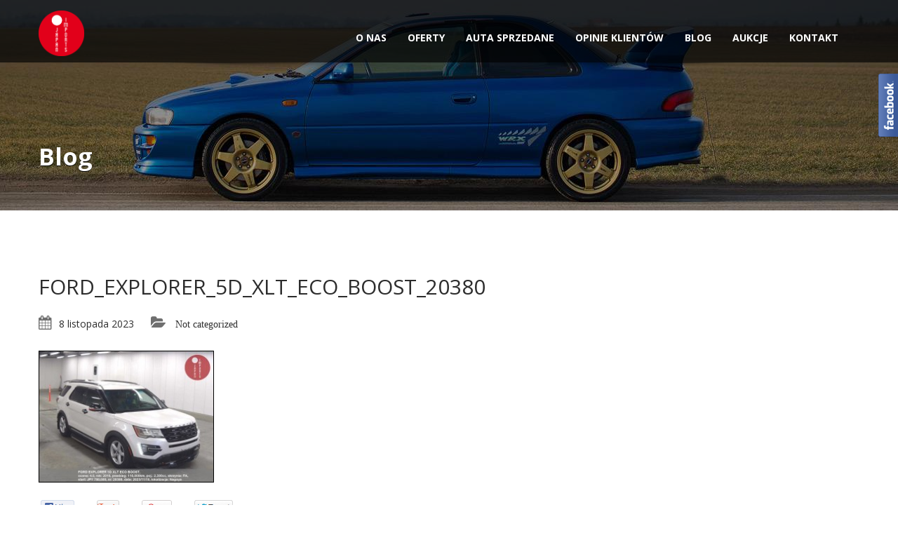

--- FILE ---
content_type: text/html; charset=UTF-8
request_url: https://japanimports.pl/aukcje-07-11-11-11/ford_explorer_5d_xlt_eco_boost_20380
body_size: 6525
content:
<!doctype html>
<html lang="pl-PL"
	itemscope 
	itemtype="http://schema.org/WebSite" 
	prefix="og: http://ogp.me/ns#"  class="no-js"><head>
		<meta charset="UTF-8">
		<link rel="preload" as="style" media="all" href="https://japanimports.pl/wp-content/cache/autoptimize/css/autoptimize_288c857c0e2df34d18135e5e4e34f116.css" onload="this.onload=null;this.rel='stylesheet'" /><link rel="preload" as="style" media="screen" href="https://japanimports.pl/wp-content/cache/autoptimize/css/autoptimize_931cffe5d456539e2eb26f3320992332.css" onload="this.onload=null;this.rel='stylesheet'" /><noscript id="aonoscrcss"><link type="text/css" media="all" href="https://japanimports.pl/wp-content/cache/autoptimize/css/autoptimize_288c857c0e2df34d18135e5e4e34f116.css" rel="stylesheet" /><link type="text/css" media="screen" href="https://japanimports.pl/wp-content/cache/autoptimize/css/autoptimize_931cffe5d456539e2eb26f3320992332.css" rel="stylesheet" /></noscript><title>FORD_EXPLORER_5D_XLT_ECO_BOOST_20380 | Japan Imports</title>
		
                
    	<meta http-equiv="X-UA-Compatible" content="IE=edge,chrome=1" />
		<meta name="viewport" content="width=device-width, initial-scale=1.0">
		
<!-- All in One SEO Pack 2.2.5.1 by Michael Torbert of Semper Fi Web Designob_start_detected [-1,-1] -->
<link rel="canonical" href="https://japanimports.pl/aukcje-07-11-11-11/ford_explorer_5d_xlt_eco_boost_20380" />
<!-- /all in one seo pack -->
<link rel="alternate" type="application/rss+xml" title="Japan Imports &raquo; Kanał z wpisami" href="https://japanimports.pl/feed" />
<link rel="alternate" type="application/rss+xml" title="Japan Imports &raquo; Kanał z komentarzami" href="https://japanimports.pl/comments/feed" />


<!--[if lte IE 7]>
<link rel='stylesheet' id='fblb-css-ie7-css'  href='https://japanimports.pl/wp-content/plugins/arscode-social-slider/ie7.css?ver=4.1.27' type='text/css' media='all' />
<![endif]-->


<link rel='stylesheet' id='google-web-font-automotive-css'  href='https://fonts.googleapis.com/css?family=Open+Sans%3A300%2C400%2C600%2C800%2C400italic&#038;ver=4.1.27' type='text/css' media='all' />
























<link rel='stylesheet' id='redux-google-fonts-automotive_wp-css'  href='https://fonts.googleapis.com/css?family=Open+Sans%3A300%2C400%2C600%2C700%2C800%2C300italic%2C400italic%2C600italic%2C700italic%2C800italic%7CYellowtail%3A400&#038;ver=1568626307' type='text/css' media='all' />
<script>if (document.location.protocol != "https:") {document.location = document.URL.replace(/^http:/i, "https:");}</script>






<link rel="EditURI" type="application/rsd+xml" title="RSD" href="https://japanimports.pl/xmlrpc.php?rsd" />
<link rel="wlwmanifest" type="application/wlwmanifest+xml" href="https://japanimports.pl/wp-includes/wlwmanifest.xml" /> 
<meta name="generator" content="WordPress 4.1.27" />
<link rel='shortlink' href='https://japanimports.pl/?p=11008' />
		<script type="text/javascript">
			jQuery(document).ready(function() {
				// CUSTOM AJAX CONTENT LOADING FUNCTION
				var ajaxRevslider = function(obj) {
				
					// obj.type : Post Type
					// obj.id : ID of Content to Load
					// obj.aspectratio : The Aspect Ratio of the Container / Media
					// obj.selector : The Container Selector where the Content of Ajax will be injected. It is done via the Essential Grid on Return of Content
					
					var content = "";

					data = {};
					
					data.action = 'revslider_ajax_call_front';
					data.client_action = 'get_slider_html';
					data.token = '024d47bf23';
					data.type = obj.type;
					data.id = obj.id;
					data.aspectratio = obj.aspectratio;
					
					// SYNC AJAX REQUEST
					jQuery.ajax({
						type:"post",
						url:"https://japanimports.pl/wp-admin/admin-ajax.php",
						dataType: 'json',
						data:data,
						async:false,
						success: function(ret, textStatus, XMLHttpRequest) {
							if(ret.success == true)
								content = ret.data;								
						},
						error: function(e) {
							console.log(e);
						}
					});
					
					 // FIRST RETURN THE CONTENT WHEN IT IS LOADED !!
					 return content;						 
				};
				
				// CUSTOM AJAX FUNCTION TO REMOVE THE SLIDER
				var ajaxRemoveRevslider = function(obj) {
					return jQuery(obj.selector+" .rev_slider").revkill();
				};

				// EXTEND THE AJAX CONTENT LOADING TYPES WITH TYPE AND FUNCTION
				var extendessential = setInterval(function() {
					if (jQuery.fn.tpessential != undefined) {
						clearInterval(extendessential);
						if(typeof(jQuery.fn.tpessential.defaults) !== 'undefined') {
							jQuery.fn.tpessential.defaults.ajaxTypes.push({type:"revslider",func:ajaxRevslider,killfunc:ajaxRemoveRevslider,openAnimationSpeed:0.3});   
							// type:  Name of the Post to load via Ajax into the Essential Grid Ajax Container
							// func: the Function Name which is Called once the Item with the Post Type has been clicked
							// killfunc: function to kill in case the Ajax Window going to be removed (before Remove function !
							// openAnimationSpeed: how quick the Ajax Content window should be animated (default is 0.3)
						}
					}
				},30);
			});
		</script>
		<meta name="generator" content="Powered by Visual Composer - drag and drop page builder for WordPress."/>
<!--[if IE 8]><link rel="stylesheet" type="text/css" href="https://japanimports.pl/wp-content/plugins/js_composer/assets/css/vc-ie8.css" media="screen"><![endif]--><link href='https://fonts.googleapis.com/css?family=Open+Sans:400,300,300italic,600,400italic,600italic,700,700italic,800,800italic&subset=latin,cyrillic-ext,latin-ext,cyrillic' rel='stylesheet' type='text/css'>
        <!-- Global site tag (gtag.js) - Google Analytics --><script async src="https://www.googletagmanager.com/gtag/js?id=UA-140417009-1"></script><script>  window.dataLayer = window.dataLayer || [];  function gtag(){dataLayer.push(arguments);}  gtag('js', new Date());  gtag('config', 'UA-140417009-1');</script>
	<script type="text/javascript" src="https://japanimports.pl/wp-content/cache/autoptimize/js/autoptimize_93f166131953275636688791ca7248e5.js"></script></head>
	<body data-rsssl=1 class="attachment single single-attachment postid-11008 attachmentid-11008 attachment-jpeg chrome wpb-js-composer js-comp-ver-4.4.1.1 vc_responsive">
		
		<!--Header Start-->
        <header  data-spy="affix" data-offset-top="1" class="clearfix affix-top no_top_neg">
                        
            <div class="bottom-header" >
                <div class="container">
                    <nav class="navbar navbar-default" role="navigation">
                        <div class="container-fluid"> 
                            <!-- Brand and toggle get grouped for better mobile display -->
                            <div class="navbar-header">
                                <button type="button" class="navbar-toggle" data-toggle="collapse" data-target="#bs-example-navbar-collapse-1"> <span class="sr-only">Toggle navigation</span> <span class="icon-bar"></span> <span class="icon-bar"></span> <span class="icon-bar"></span> </button>
                                <a class="navbar-brand" href="https://japanimports.pl">                                	<span class="logo">
                                		                                		<img src='https://japanimports.pl/wp-content/uploads/2019/09/japan_imports_logo_021.png' alt='logo'>
                                		                                	</span>
                                </a>                            </div>
                            
                            <!-- Collect the nav links, forms, and other content for toggling -->
                            <div class="collapse navbar-collapse" id="bs-example-navbar-collapse-1">       
								<div class="menu-main-menu-container"><ul id="menu-main-menu" class="nav navbar-nav pull-right fullsize_menu"><li id="menu-item-1124" class="menu-item menu-item-type-post_type menu-item-object-page menu-item-1124"><a title="O nas" href="https://japanimports.pl/o-nas">O nas</a></li>
<li id="menu-item-1121" class="menu-item menu-item-type-post_type menu-item-object-page menu-item-1121"><a title="Oferty" href="https://japanimports.pl/oferty">Oferty</a></li>
<li id="menu-item-2894" class="menu-item menu-item-type-post_type menu-item-object-page menu-item-2894"><a title="Auta sprzedane" href="https://japanimports.pl/auta-sprzedane">Auta sprzedane</a></li>
<li id="menu-item-1218" class="menu-item menu-item-type-post_type menu-item-object-page menu-item-1218"><a title="Opinie klientów" href="https://japanimports.pl/opinie-klientow">Opinie klientów</a></li>
<li id="menu-item-2011" class="menu-item menu-item-type-post_type menu-item-object-page menu-item-2011"><a title="BLOG" href="https://japanimports.pl/blog">BLOG</a></li>
<li id="menu-item-1873" class="menu-item menu-item-type-custom menu-item-object-custom menu-item-1873"><a title="Aukcje" href="https://aukcje.japanimports.pl/aukcje">Aukcje</a></li>
<li id="menu-item-1122" class="menu-item menu-item-type-post_type menu-item-object-page menu-item-1122"><a title="Kontakt" href="https://japanimports.pl/kontakt">Kontakt</a></li>
</ul></div><div class="menu-main-menu-container"><ul id="menu-main-menu-1" class="nav navbar-nav pull-right mobile_dropdown_menu"><li class="menu-item menu-item-type-post_type menu-item-object-page menu-item-1124"><a title="O nas" href="https://japanimports.pl/o-nas">O nas</a></li>
<li class="menu-item menu-item-type-post_type menu-item-object-page menu-item-1121"><a title="Oferty" href="https://japanimports.pl/oferty">Oferty</a></li>
<li class="menu-item menu-item-type-post_type menu-item-object-page menu-item-2894"><a title="Auta sprzedane" href="https://japanimports.pl/auta-sprzedane">Auta sprzedane</a></li>
<li class="menu-item menu-item-type-post_type menu-item-object-page menu-item-1218"><a title="Opinie klientów" href="https://japanimports.pl/opinie-klientow">Opinie klientów</a></li>
<li class="menu-item menu-item-type-post_type menu-item-object-page menu-item-2011"><a title="BLOG" href="https://japanimports.pl/blog">BLOG</a></li>
<li class="menu-item menu-item-type-custom menu-item-object-custom menu-item-1873"><a title="Aukcje" href="https://aukcje.japanimports.pl/aukcje">Aukcje</a></li>
<li class="menu-item menu-item-type-post_type menu-item-object-page menu-item-1122"><a title="Kontakt" href="https://japanimports.pl/kontakt">Kontakt</a></li>
</ul></div>                            </div>
                            <!-- /.navbar-collapse --> 
                        </div>
                        <!-- /.container-fluid --> 
                    </nav>
                </div>
                
                <div class="header_shadow"></div>
            </div>
        </header>
        <!--Header End-->

        <div class="clearfix"></div>
        
        
        <section id="secondary-banner" class="" style='background-image: url(https://japanimports.pl/wp-content/uploads/2015/02/DSC35251.jpg);'>
            <div class="container">
                <div class="row">
                    <div class="col-lg-7 col-md-7 col-sm-6 col-xs-12">
                    	                        <h2>Blog</h2>
                    </div>
                    <div class="col-lg-5 col-md-5 col-sm-6 col-xs-12">
                    </div>
                </div>
            </div>
        </section>
        <!--#secondary-banner ends-->
                    
        <div class="message-shadow"></div>        
        <section class="content">
        	
			<div class="container">
    

    
    

		<div class="inner-page blog-post row is_sidebar">

        <div class="page-content col-lg-12 col-md-12 col-sm-12 col-xs-12">

			<div class="blog-content">

				<div class="blog-title">

                    <h1 style="font-size:30px;"  class='margin-bottom-25'>FORD_EXPLORER_5D_XLT_ECO_BOOST_20380</h1>

                  

                </div>

				<ul class="margin-top-10">

                    <li class="fa fa-calendar"><span class="theme_font">8 listopada 2023</span></li>

                    <li class="fa fa-folder-open">

                    Not categorized
                    </li>

				</ul>

				<div class="post-entry clearfix" align="justify"> 

                	<p class="attachment"><a href='https://japanimports.pl/wp-content/uploads/2023/11/FORD_EXPLORER_5D_XLT_ECO_BOOST_20380.jpg'><img width="250" height="188" src="https://japanimports.pl/wp-content/uploads/2023/11/FORD_EXPLORER_5D_XLT_ECO_BOOST_20380-250x188.jpg" class="attachment-medium" alt="FORD_EXPLORER_5D_XLT_ECO_BOOST_20380" /></a></p>

					<div class="blog-end margin-top-20">

						<div class="col-lg-6 col-md-6 col-sm-6 col-xs-12 read-more">

                            
                        	<ul class="social-likes blog_social" data-url="https://japanimports.pl/aukcje-07-11-11-11/ford_explorer_5d_xlt_eco_boost_20380" data-title="FORD_EXPLORER_5D_XLT_ECO_BOOST_20380">

                                <li class="facebook" title="Share link on Facebook"></li>

                                <li class="plusone" title="Share link on Google+"></li>

                                <li class="pinterest" title="Share image on Pinterest"></li>

                                <li class="twitter" title="Share link on Twitter"></li>

                            </ul>

                            
                        </div>

						<div class="col-lg-6 col-md-6 col-sm-6 col-xs-12 text-right">                     

                        </div>

					</div>

                </div>



                


				<div class="clearfix"></div>

			</div>

			<div class="clearfix"></div>

		</div>

                

        
        

	</div>

    

    </div>

    

    


	


			</section>
                        <div class="clearfix"></div>

            <div class="modal fade" id="login_modal" data-backdrop="static" data-keyboard="true" tabindex="-1">
                <div class="vertical-alignment-helper">
                    <div class="modal-dialog vertical-align-center">
                        <div class="modal-content">
                            <div class="modal-body">
                                <button type="button" class="close" data-dismiss="modal"><span aria-hidden="true">&times;</span><span class="sr-only">Close</span></button>
                                
                                <h4>Login to access different features</h4>

                                <input type="text" placeholder="Username" class="username_input margin-right-10 margin-vertical-10">
                                <input type="password" placeholder="Password" class="password_input margin-right-10 margin-vertical-10">

                                <div class="clearfix"></div>

                                <input type="checkbox" name="remember_me" value="yes" id="remember_me"> <label for="remember_me" class="margin-bottom-10">Remember Me</label><br>

                                <button class="ajax_login md-button" data-nonce="0f0a8740a9">Login</button>

                            </div>
                        </div><!-- /.modal-content -->
                    </div><!-- /.modal-dialog -->
                </div>
            </div><!-- /.modal -->
            
			<!--Footer Start-->
                        
            <div class="clearfix"></div>
            <section class="copyright-wrap footer_area">
                <div class="container">
                    <div class="row">
                        
                        <div class="col-lg-4 col-md-4 col-sm-4 col-xs-12">
                            
                                                            <p>© Japan Imports. Powered by <a href="http://www.RallyMedia.pl" target="_blank" rel="nofollow">RallyMedia.pl</a></p>
                                                    </div>
                        <div class="col-lg-8 col-md-8 col-sm-8 col-xs-12">
                                                    
                                                    </div>
                                            </div>
                </div>
            </section>
            
            <div class="back_to_top">
                <img src="https://japanimports.pl/wp-content/themes/twentyfourteen/images/arrow-up.png" alt="Back to top" />
            </div>
			            <script type="text/javascript">
                (function($) {
                    "use strict";
                    jQuery(document).ready( function($){
                                                                                });
                })(jQuery);
            </script>
            <script type='text/javascript'>                    <script>
  (function(i,s,o,g,r,a,m){i['GoogleAnalyticsObject']=r;i[r]=i[r]||function(){
  (i[r].q=i[r].q||[]).push(arguments)},i[r].l=1*new Date();a=s.createElement(o),
  m=s.getElementsByTagName(o)[0];a.async=1;a.src=g;m.parentNode.insertBefore(a,m)
  })(window,document,'script','//www.google-analytics.com/analytics.js','ga');

  ga('create', 'UA-74649325-1', 'auto');
  ga('send', 'pageview');

</script>                </script><div class="fblbCenterOuter fblbCenterOuterFb fblbFixed fblbRight" style="margin-top: 100px;  right: -305px;z-index: 1000;">
	<div class="fblbCenterInner">
		<div class="fblbWrap fblbTheme0 fblbTab7">
			<div class="fblbForm" style="background: #3b5998; height: 465px; width: 300px; padding: 5px 0 5px 5px;">
				<h2 class="fblbHead" style="top: 5px; right: 305px;">Facebook</h2>
				<div id="fblbInnerFb" class="fblbInner fblbInnerLoading" style="height: 465px; background-color: #ffffff;">
					<div class="fb-root" id="fb-root"></div>
					<div class="fb-like-box"  data-colorscheme="light"  data-border-color="#3b5998" data-href="http://www.facebook.com/japanimportspl" data-width="300" data-height="465" data-show-faces="true" data-stream="true" data-header="false"></div>
				</div>
			</div>
		</div>
	</div>
</div>
<script>
<!--
var fblbFbLoaded=0;
function fblb_FbLoad()
{
	if(fblbFbLoaded==1)
	{
		return true;
	}
	(function(d, s, id) {
	  var js, fjs = d.getElementsByTagName(s)[0];
	  if (d.getElementById(id)) {return;}
	  js = d.createElement(s); js.id = id;
	  js.src = "//connect.facebook.net/pl_PL/all.js#xfbml=1";
	  fjs.parentNode.insertBefore(js, fjs);
	}(document, 'script', 'facebook-jssdk'));
	fblbFbLoaded=1;
	if ( navigator.userAgent.match(/msie/i) ) {jQuery('#fblbInnerFb').removeClass('fblbInnerLoading');}
}
jQuery(document).ready(function(){	
if ( !navigator.userAgent.match(/msie/i) ) 
{jQuery('.fb-like-box').bind('DOMNodeInserted', function(event) { 
if(event.target.nodeName=='IFRAME'){
jQuery('.fb-like-box iframe').load(function() 
{jQuery('#fblbInnerFb').removeClass('fblbInnerLoading');
jQuery('.fb-like-box').unbind('DOMNodeInserted');});
}});}
fblb_FbLoad();});
-->
</script><script type='text/javascript'>
/* <![CDATA[ */
var listing_ajax = {"ajaxurl":"https:\/\/japanimports.pl\/wp-admin\/admin-ajax.php","current_url":"https:\/\/japanimports.pl\/aukcje-07-11-11-11\/ford_explorer_5d_xlt_eco_boost_20380","permalink_set":"true","recaptcha_public":"","template_url":"https:\/\/japanimports.pl\/wp-content\/themes\/twentyfourteen","singular_vehicles":"Vehicle","plural_vehicles":"Vehicles","compare_vehicles":"Compare","currency_symbol":"$","currency_separator":"."};
/* ]]> */
</script>











<script type='text/javascript'>
/* <![CDATA[ */
var _wpcf7 = {"loaderUrl":"https:\/\/japanimports.pl\/wp-content\/plugins\/contact-form-7\/images\/ajax-loader.gif","sending":"Trwa wysy\u0142anie..."};
/* ]]> */
</script>


<script type='text/javascript'>
/* <![CDATA[ */
var ajax_variables = {"ajaxurl":"https:\/\/japanimports.pl\/wp-admin\/admin-ajax.php","template_url":"https:\/\/japanimports.pl\/wp-content\/themes\/twentyfourteen"};
/* ]]> */
</script>






<span itemscope itemtype="http://schema.org/LocalBusiness">	<meta itemprop="name" content="Japan Imports">	<meta itemprop="image" content="https://japanimports.pl/wp-content/uploads/2015/01/logo-white.png">	<span itemprop="address" itemscope itemtype="http://schema.org/PostalAddress">		<meta itemprop="streetAddress" content="ul. Kasprowicza 13">		<meta itemprop="addressLocality" content="Barcin">		<meta itemprop="postalCode" content="88-190"/>	</span>	<span itemprop="location" itemscope itemtype="http://schema.org/Place">		<meta itemprop="logo" content="https://japanimports.pl/wp-content/uploads/2015/01/logo-white.png">		<link itemprop="url" href="https://japanimports.pl/">		<link itemprop="hasMap" href="https://goo.gl/maps/eYuxvrDT3Vi7PiKo9">		<span itemprop="geo" itemscope itemtype="http://schema.org/GeoCoordinates">			<meta itemprop="latitude" content="52.855070">			<meta itemprop="longitude" content="17.934459">		</span>	</span>	<meta itemprop="telephone" content="+48 601 628 984">	<meta itemprop="telephone" content="+48 603 800 519"></span>
	<script data-cfasync='false'>!function(t){"use strict";t.loadCSS||(t.loadCSS=function(){});var e=loadCSS.relpreload={};if(e.support=function(){var e;try{e=t.document.createElement("link").relList.supports("preload")}catch(t){e=!1}return function(){return e}}(),e.bindMediaToggle=function(t){function e(){t.media=a}var a=t.media||"all";t.addEventListener?t.addEventListener("load",e):t.attachEvent&&t.attachEvent("onload",e),setTimeout(function(){t.rel="stylesheet",t.media="only x"}),setTimeout(e,3e3)},e.poly=function(){if(!e.support())for(var a=t.document.getElementsByTagName("link"),n=0;n<a.length;n++){var o=a[n];"preload"!==o.rel||"style"!==o.getAttribute("as")||o.getAttribute("data-loadcss")||(o.setAttribute("data-loadcss",!0),e.bindMediaToggle(o))}},!e.support()){e.poly();var a=t.setInterval(e.poly,500);t.addEventListener?t.addEventListener("load",function(){e.poly(),t.clearInterval(a)}):t.attachEvent&&t.attachEvent("onload",function(){e.poly(),t.clearInterval(a)})}"undefined"!=typeof exports?exports.loadCSS=loadCSS:t.loadCSS=loadCSS}("undefined"!=typeof global?global:this);</script></body>
</html>
